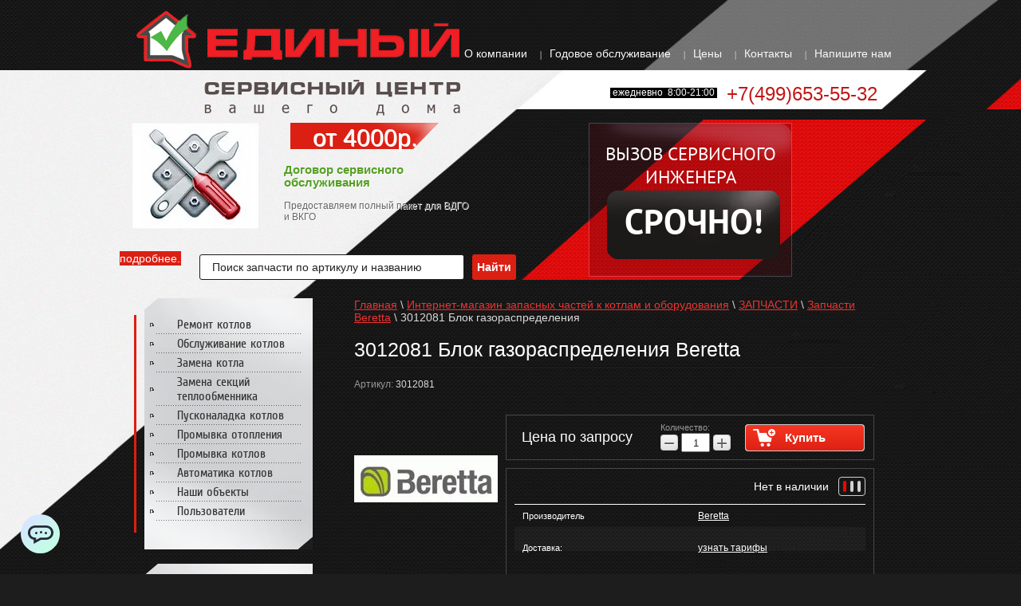

--- FILE ---
content_type: text/css
request_url: https://esc.msk.ru/t/v891/images/styles.css
body_size: 3514
content:
@charset "utf-8";
/* CSS Document */
@font-face {
    font-family: 'PTSansRegular';
    src: url('pt_sans-regular-webfont.eot');
    src: local('☺'), url('pt_sans-regular-webfont.woff') format('woff'), url('pt_sans-regular-webfont.ttf') format('truetype'), url('pt_sans-regular-webfont.svg#webfontXXmgsOEo') format('svg');
    font-weight: normal;
    font-style: normal;
}	
@font-face {
    font-family: 'PTSansBold';
    src: url('pt_sans-web-bold-webfont.eot');
    src: local('☺'), url('pt_sans-web-bold-webfont.woff') format('woff'), url('pt_sans-web-bold-webfont.ttf') format('truetype'), url('pt_sans-web-bold-webfont.svg#PTSansBold') format('svg');
    font-weight: normal;
    font-style: normal;
}	
@font-face {
    font-family: 'CuprumRegular';
    src: url('cuprum-webfont.eot');
    src: local('☺'), url('cuprum-webfont.woff') format('woff'), url('cuprum-webfont.ttf') format('truetype'), url('cuprum-webfont.svg#CuprumRegular') format('svg');
    font-weight: normal;
    font-style: normal;
}					
body 						{ 
	margin:0; padding:0; height:100%; min-width:980px; 
	background:url(mbg.jpg) 0 0 repeat #1d1d1d; 
	text-align: left; line-height: 1.25; color: #d9d9d9; font:normal 14px Arial, Helvetica, sans-serif;}


a 							{ color: #ee3230;  margin: 0; padding: 0; font-size: 100%; background: transparent; text-decoration:underline;}
a:visited 					{ color: #ee3230; }
a:hover 					{ color: #ee3230; text-decoration:none }


h1,h2,h3,h4,h5,h6 { font-family: Arial, Helvetica, sans-serif; color:#fff; font-weight:normal; font-style:normal;}
h1 { font-size: 25px; margin:18px 0 14px 0; background:url(h1_sep.png) 0 100% repeat-x; padding-bottom:8px; }
h2 { font-size: 20px; margin: .83em 0;}
h3 { font-size: 18px; margin: 1.0em 0;}
h4 { font-size: 16px; margin: 1.33em 0;}
h5 { font-size: 14px; margin: 1.5em 0;}
h6 { font-size: 12px; margin: 1.67em 0; }

.bot_pic {
	position: absolute; left: 0; right: 2px; top: 0; bottom: 0;z-index: -1;
	background: url(bot_pic.jpg) 50% 100%  no-repeat;
}
/* MAIN
-------------------------------*/
#site-wrap { 
height:auto !important; height:100%; min-height:100%; margin:0 auto -80px; 
background:url(tp.jpg) 50% 0 no-repeat;
position: relative;}

.site-wrap-in {width:980px; margin:0 auto;}

.clear-footer { clear:both; height:80px;}

/* HEADER
-------------------------------*/
.site-header { height:154px; position:relative;}
/*TOP MENU*/
.menu-top { height:20px; list-style:none; margin:0; padding:59px 0 0 408px; text-align:right;}
.menu-top li { padding:0 12px; margin:0 0 0 0; display:inline-block;  height:20px; background: url(tm_li.png) 0 50%  no-repeat;}
*body .menu-top li { display:inline;}
.menu-top li:first-child { background:none;}
.menu-top li a { 
	font:normal 14px Arial Narrow, Helvetica, sans-serif;  color:#f8f8f8; text-decoration:none; 
	display:block; height:20px; padding:0; margin:0; }
.menu-top a:hover { text-decoration:underline; color: #ee3230;}

/* LOGO
-------------------------------*/
.site-logo{position:absolute; left:21px; top:13px;}
.site-logo img {border:none;}

/* SLOGAN
-------------------------------*/
.site-slogan{position:absolute; left:106px; top:100px; color:#fff;}
.site-slogan p, .slogan1 p{margin:0;}


/* PHONE
-------------------------------*/
.site-phone{ 
	position:absolute; right:18px; top:104px; width: 347px;
	color:#c21717; font:normal 24px Arial, Helvetica, sans-serif;}
.site-phone .link {
	background: #000000; display: inline-block; float:left;
	font-size: 12px; line-height: 13px; color: #fff; padding: 0 3px; margin-top: 6px; margin-right: 12px;
}
.site-phone a{ color:#c21717; text-decoration:none}
.site-phone a:hover{ color:#c21717; text-decoration:underline}
.site-phone p { margin:0; padding:0;}

.block_h{
	/* position: absolute; left: 16px; top: 165px; */
    margin-top: 40px;
	width: 231px; height: 243px; padding: 12px 4px 12px 12px; overflow: hidden;
	background: url(block_h.jpg) 0 0  no-repeat;
	font:normal 21px Arial, Helvetica, sans-serif; color: #fff;
}
.block_h span {font:normal 36px 'Impact', Tahoma, Geneva, sans-serif; color: #fefefe; margin-top: 8px; }

.block_r {
	float: right; margin-right: 137px;
	width: 251px; height: 193px; padding: 27px 2px 0;
	background: url(bl_h_rwr.png) 0 0  no-repeat;
	font:normal 23px 'PTSansRegular', Arial, Helvetica, sans-serif; color: #fff; text-align: center; text-transform: uppercase;
}
.block_r .block  {
	display: block; width: 217px; height: 86px;margin-left: 21px; margin-top: 16 px;
	background: url(bl_right_sp.png) 0 0  no-repeat;
	font:normal 43px/86px 'PTSansBold', Tahoma, Geneva, sans-serif; color: #fff; text-align: center;
}
.block_r a {color:#fff; text-decoration:none;}
.block2 {
	width: 453px; float: left; margin-top: 30 px; margin-bottom: 28px;
}
.block2 p {margin:0;}
.block2 .body {
	float: left; text-align: left;width: 236px;
	font:normal 12px Arial, Helvetica, sans-serif; color: #000;
    text-shadow: 1px 1px #fff;
}
.block2 .title { 
	font:normal 30px Arial Narrow, Helvetica, sans-serif; color: #fff;
	background: url(block2_title.png) 0 0  no-repeat;
	width: 187px; height: 34px; margin-bottom: 13px;}
.block2 .title a {
  color:#ffffff;
}

.block2	.body_l {
		width: 175px; padding-left: 15px; margin-right: 16px; float: left;
	}
.block2	.body_l img {
	margin-bottom: 28px;
  	border:none;
}
.block2	.body_l a.more {
	display: block; margin-left: -15px; width: 77px; height: 19px; text-decoration: none;
	background: url(more_bl.png) 0 0  no-repeat;
	font:normal 14px/19px Arial Narrow, Helvetica, sans-serif; color: #fff; text-align: center;
}
/* CONTENT
-------------------------------*/
.site-content-wrap { width:100%; min-height:0; position:relative;}
.site-content-wrap:after{ content:'.'; clear:both; height:0; visibility:hidden; display:block;}

/* MIDDLE COLUMN
-------------------------------*/
.site-content-middle{ float:left; width:100%}
.site-content-middle-in{margin-left:242px; padding: 0 34px 35px 52px;}


/* SITE-PATH
-------------------------------*/
.site-path { color:#000; font:normal 10px Tahoma, Geneva, sans-serif; padding:0;}
.site-path a { color:#f00; text-decoration:underline;}
.site-path a:hover {color:#f00; text-decoration:none;}

/* LEFT COLUMN
-------------------------------*/
.site-content-left{	width:242px; float:left; margin-left:-100%; padding: 0 0 35px 18px;}
.menu-left:before, .menu-left:after , .news:after{
	position: absolute; left: 0; right: 0; top: 0; bottom: 0; content: ""; z-index: -1;
}
.menu-left:before {background: url(lm_t.png) 0 0  no-repeat; top: -21px;left: 10px; z-index: 1;}
.menu-left:after{background: url(lm_b.png) 0 100%  no-repeat;left: 10px; bottom:-21px;}
/*LEFT MENU*/
.menu-left { 
	background: url(lm_bg.png) 10px 0  repeat-y;
	margin:21px 0 21px; width:211px; list-style:none; padding:0 0 15px 10px;
	position: relative; z-index: 0;
  margin-bottom: 60px;
	border-left: 3px solid #db1f13;}
.menu-left li {padding:0 12px 0 0; margin:0; display:block; background: url(lm_li.png) 50% 100%  no-repeat; position: relative; z-index: 2;}
.menu-left li:hover {background:none;}
.menu-left li a { 
	background: url(lm_m.png) 7px 50%  no-repeat;
	position: relative;z-index:0;
	font:normal 16px 'CuprumRegular', Tahoma, Geneva, sans-serif; color:#343434; text-decoration:none; 
	padding:3px 15px 3px 41px;display:block; }
.menu-left li a:hover {
	background: url(lm_h.png) 100% 100%  no-repeat;
	text-decoration:none; color:#fff;}
.menu-left li a:after {
	position: absolute; left: 0; right: 0; top: 0; bottom: 26px; content: "";z-index:-1;
}
.menu-left li a:hover:after {background: url(lm_h_t.png) 12px 0 repeat-y; }
.menu-left li ul li a:after  {background: url(lm_lvl_r.png) 100% 50%  no-repeat;}

	.menu-left li li {padding: 3px 5px 3px 28px;}
	.menu-left li ul li a {
		display: block; padding: 3px 8px 3px 21px; 
		background: url(lm_m_lvl.png) 0 50%  no-repeat;
		font:normal 13px Arial, Helvetica, sans-serif; color: #343434;}
	.menu-left li ul li {background: none;}

.menu-left li ul li a:hover { color: #343434; text-decoration:underline; background: url(lm_lvl_r.png) 100% 50%  no-repeat;}
.menu-left li ul li a:hover:after{background: url(lm_m_lvl.png) 0 50%  no-repeat;}
.menu-left li ul li a:after {bottom:0; top:0; left:0; right:0; content: "";z-index:-1;}
/* NEWS
-------------------------------*/
.news {
	position: relative; z-index: 0;
	background: url(new_bg.jpg) 0 0 repeat;
	padding:0; z-index: 0;}
.news:after {background: url(new.jpg) 0 0 repeat-x;}
.new_in {
	width: 990px; margin: 0 auto; position: relative;
}
.news-title {
	position: absolute; right: 0; top: -31px; width: 192px; height: 31px;
	background: url(new_tit.png) 0 0  no-repeat;
	font:normal 24px/31px Arial Narrow, Helvetica, sans-serif; color: #fff; text-align: center;
}
.news-div { padding:20px 0 14px 0; width: 25%; float: left;}
.new_div_in {padding: 0 0 0  45px;}
.date {padding:0; display: inline-block; font:15px Arial Narrow, Helvetica, sans-serif; color:#ffffff; float:left;}
.date span {background: #000000; padding: 1px;}
.cleaner {clear:both;}
.title {
	padding:2px 0; margin-left: 8px; width:94px; text-align: center;float: left;
	background: url(new_tit.jpg) 0 100%  no-repeat #fff;
	font:normal 14px Arial, Helvetica, sans-serif; color:#060606;}
.title a {color:#060606; text-decoration:none;}
.title a:hover {text-decoration:underline;}
.anonce {font:11px Arial, Helvetica, sans-serif; color:#f5f5f5; padding:12px 0;}
.more {
	font:normal 15px/25px Arial Narrow, Helvetica, sans-serif; color:#ffffff; text-align: center;
	width: 85px; height: 25px;
	padding:0; margin:0;
	background: url(more_new.png) 0 0  no-repeat;}
.more a {color:#ffffff; text-decoration:none;}
.more a:hover {text-decoration:underline;}
.soc {margin: 10px 0 0 45px; padding: 10px 0;  background: #eff5f9; width: 211px;}

.informer { text-align:center; margin:20px 0 20px;}
/* FOOTER
-------------------------------*/
.site-footer { height:80px; margin:0 auto; position:relative; background:url(footer.jpg) 0 0 repeat-x;}
.site-footer-inner {width:990px; margin:0 auto; height:80px; position:relative;}
/* SITE-NAME
-------------------------------*/
.site-name{ position:absolute; left:49px; top:33px;  color:#b0b0b0; font:normal 11px Arial, Helvetica, sans-serif;}
/* COPYRIGHT
-------------------------------*/
.site-copyright{ 
	position:absolute; right:16px; top:39px; 
	color:#b0b0b0; font:normal 11px Arial, Helvetica, sans-serif !important}
.site-copyright a{color:#b0b0b0; text-decoration:underline;}
.site-copyright a:hover{ color:#b0b0b0; text-decoration:none;}
/* COUNTERS
-------------------------------*/
.site-counters{ position:absolute; left:50%; top:25px; width: 300px; margin: 0 0 0 -150px; text-align: center;}


/* tables */

table.table0 { border-collapse:collapse;}
table.table0 td { padding:5px; border: none}
table.table0 td p { margin:0px; padding:0px;}


table.table1 { border-collapse:collapse;}
table.table1 tr:hover {background: #D7D8E0 !important; }
/*table.table1 tr:hover{ color:#fff}
table.table1 tr:hover a{ color:#fff}*/
table.table1 td { padding:5px; border: 1px solid #7f7f7f;}
table.table1 td p { margin:0px; padding:0px;}

table.table2 { border-collapse:collapse;}
/*table.table2 tr + tr:hover{ color:#fff;}
table.table2 tr + tr:hover a{ color:#fff;}*/
table.table2 tr:hover {background: #}
table.table2 td { padding:5px; border: 1px solid #261001;}
table.table2 th { padding:8px 5px; border: 1px solid #261001; background:#e0e0e0; text-align:left;}
table.table2 td p { margin:0px; padding:0px;}
/*table.table2 th{ color:#fff}*/

/* GALLERY */

table.gallery {border-spacing:10px; border-collapse:separate;}
table.gallery td {background-color:#f0f0f0; text-align:center; padding:15px;}
table.gallery td img {}

.tpl-comment .tpl-header{
  color:#000;
}

--- FILE ---
content_type: text/javascript
request_url: https://counter.megagroup.ru/529d92fce021ab5d6429aa4b97c48a7b.js?r=&s=1280*720*24&u=https%3A%2F%2Fesc.msk.ru%2Finternet-magazin%2Fproduct%2F757110209&t=%D0%9A%D1%83%D0%BF%D0%B8%D1%82%D1%8C%20%D0%B4%D0%BB%D1%8F%20Beretta%203012081%20%D0%91%D0%BB%D0%BE%D0%BA%20%D0%B3%D0%B0%D0%B7%D0%BE%D1%80%D0%B0%D1%81%D0%BF%D1%80%D0%B5%D0%B4%D0%B5%D0%BB%D0%B5%D0%BD%D0%B8%D1%8F&fv=0,0&en=1&rld=0&fr=0&callback=_sntnl1769297225139&1769297225140
body_size: 87
content:
//:1
_sntnl1769297225139({date:"Sat, 24 Jan 2026 23:27:05 GMT", res:"1"})

--- FILE ---
content_type: application/javascript
request_url: https://esc.msk.ru/t/v891/images/js/adaptive_main.js
body_size: 1012
content:
$(function(){
    var $win = $(window),
        $doc = $(document),
        $html = $(document.documentElement),
        $body = $(document.body),
        isMobile = /Android|webOS|iPhone|iPad|iPod|BlackBerry|IEMobile|Opera Mini/i.test(navigator.userAgent);

    $('table').wrap('<div class="table-wrapper"></div>');
    
    var folderClone = $('.folder_left').clone(),
        topMenuClone = $('.menu-top').clone(),
        leftMenuClone = $('.left_menu').clone();
        
        topMenuClone.appendTo(".menu-top-panel");
        folderClone.appendTo(".menu-folder-panel");
        leftMenuClone.appendTo(".menu-left-panel");
    
    function blockRes(){
        if ( window.matchMedia('(max-width : 1024px)').matches ) {
          $('#shop2-cart-preview').appendTo(".cart-panel");
        } else {
          $('#shop2-cart-preview').prependTo(".cart-head");
        };
    }
    $(window).on('resize', blockRes).trigger('resize');
    
    var $html = $(document.documentElement),
        menuBtn = $('.menu-btn'),
        menuWrapper = $('.menu-top-wrapper2'),
        menuClose = $('.menuClose'),        
        openedMenu = 'opened',
        overflowHidden = 'oveflowHidden';

    menuBtn.on("click", function(event) {
        menuWrapper.toggleClass(openedMenu);
        menuBtn.toggleClass(openedMenu);
        $html.toggleClass(overflowHidden);
    });
    menuClose.on("click", function(event) {
        menuWrapper.removeClass(openedMenu);
        menuBtn.removeClass(openedMenu);
        $html.removeClass(overflowHidden);
    });

    $(document).on('click touchstart', function(e){
        if( $(e.target).closest(menuBtn).length || $(e.target).closest(menuWrapper).length) 
          return;
        if (menuBtn.hasClass(openedMenu)){
            menuWrapper.removeClass(openedMenu);
            menuBtn.removeClass(openedMenu);
            $html.removeClass(overflowHidden);
        }
    });
    
    $('.phBtn').on('click', function(){
        $('.ph-popup').toggleClass('opened');
    }),
    
    $(document).on('click touchstart', function(e){
        if( $(e.target).closest('.phBtn').length || $(e.target).closest('.ph-popup').length) 
          return;
        if ($('.ph-popup').hasClass('opened')){
            $('.ph-popup').removeClass('opened');
        }
    });
    
    $('.log-btn').on('click', function(){
        $('.log-popup').toggleClass('opened');
    })
    
    $(document).on('click touchstart', function(e){
        if( $(e.target).closest('.log-btn').length || $(e.target).closest('.log-popup').length) 
          return;
        if ($('.log-popup').hasClass('opened')){
            $('.log-popup').removeClass('opened');
        }
    });
    
    function tabs_res(){
    
        if ( window.matchMedia('(max-width : 767px)').matches ) {
        
            $('.shop2-product-tabs li a').off('click');
            
            $('.shop2-product-desc .desc-area').removeClass('active-area');
            
            $('.shop2-product-tabs li').removeClass('active-tab');
        
            $('.tabsRespon').responsiveTabs({
                startCollapsed: 'accordion',
                setHash: false
            });
        
        };
    }
    
    tabs_res();
    
    $(window).resize(function(){
        tabs_res();
    });
    
    $(document).on('click vclick touchstart', function(event){
        if( $(event.target).closest('.shop2-block.cart-preview .block-body').length || $(event.target).closest('.shop2-block.cart-preview .block-title').length ) 
          return;
        $('.shop2-block.cart-preview').removeClass('opened');
        event.stopPropagation();
    });
});